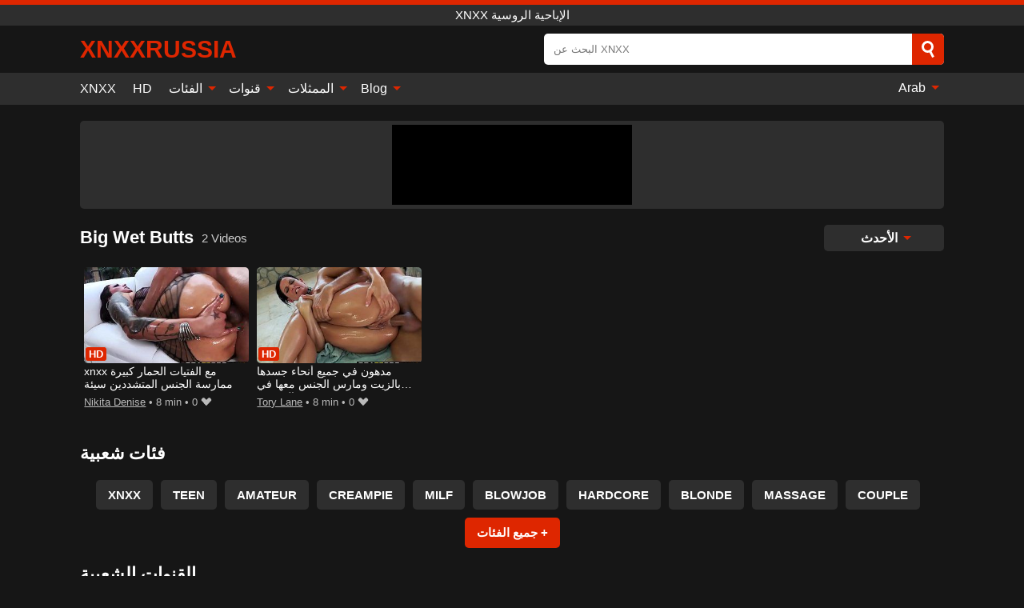

--- FILE ---
content_type: text/html; charset=UTF-8
request_url: https://xnxxrussia.com/ar/channel/big-wet-butts
body_size: 9806
content:
<!DOCTYPE html><html lang="ar" translate="no"><head><meta charset="UTF-8"/><meta name="viewport" content="width=device-width, initial-scale=1"><title>قناة Big Wet Butts XXX Russian</title><meta name="description" content="شاهد الأفلام الإباحية الروسية التي تنتجها القناة Big Wet Butts على www.XNXX.com ، على الإنترنت مجانًا. فيديوهات Xxx مع Big Wet Butts عالية الدقة."><meta name="keywords" content="قناة,butts,russian,xnxx,الإباحية,الروسية"><meta name="robots" content="max-image-preview:large"><script type="application/ld+json">{"@context":"https://schema.org","@type":"BreadcrumbList","itemListElement":[{"@type":"ListItem","position":1,"item":{"@id":"https://xnxxrussia.com/ar","name":"XNXXRUSSIA.COM","image":"https://xnxxrussia.com/i/images/cover.png"}},{"@type":"ListItem","position":2,"item":{"@id":"https://xnxxrussia.com/ar/channel/big-wet-butts","name":"Big Wet Butts"}}]}</script><meta property="og:title" content="قناة Big Wet Butts XXX Russian"><meta property="og:site_name" content="XNXXRUSSIA.COM"><meta property="og:url" content="https://xnxxrussia.com/ar/channel/big-wet-butts"><meta property="og:description" content="شاهد الأفلام الإباحية الروسية التي تنتجها القناة Big Wet Butts على www.XNXX.com ، على الإنترنت مجانًا. فيديوهات Xxx مع Big Wet Butts عالية الدقة."><meta property="og:type" content="website"><meta property="og:image" content="https://xnxxrussia.com/i/images/cover.png"><meta name="twitter:card" content="summary_large_image"><meta name="twitter:site" content="XNXXRUSSIA.COM"><meta name="twitter:title" content="قناة Big Wet Butts XXX Russian"><meta name="twitter:description" content="شاهد الأفلام الإباحية الروسية التي تنتجها القناة Big Wet Butts على www.XNXX.com ، على الإنترنت مجانًا. فيديوهات Xxx مع Big Wet Butts عالية الدقة."><meta name="twitter:image" content="https://xnxxrussia.com/i/images/cover.png"><script>var u=top.location.toString();var domain='xiocniocxiocxiocriocuiocsiocsiociiocaioc.iocciocoiocm'.toString();var domain_decrypted=domain.replace(/ioc/gi,'');if(u.indexOf(domain_decrypted)==-1){top.location='https://google.ro'}</script><link href="https://xnxxrussia.com/i/images/cover.png" rel="image_src"><link rel="icon" href="/favicon.ico" type="image/x-icon"><meta name="theme-color" content="#161616"><link rel="canonical" href="https://xnxxrussia.com/ar/channel/big-wet-butts"><meta name="rating" content="adult"><meta name="rating" content="RTA-5042-1996-1400-1577-RTA"><link rel="preconnect" href="//mc.yandex.ru"><link rel="preconnect" href="//pgnasmcdn.click"><link rel="alternate" href="https://xnxxrussia.com/channel/big-wet-butts" hreflang="x-default"><link rel="alternate" href="https://xnxxrussia.com/ar/channel/big-wet-butts" hreflang="ar"><link rel="alternate" href="https://xnxxrussia.com/de/channel/big-wet-butts" hreflang="de"><link rel="alternate" href="https://xnxxrussia.com/channel/big-wet-butts" hreflang="en"><link rel="alternate" href="https://xnxxrussia.com/es/channel/big-wet-butts" hreflang="es"><link rel="alternate" href="https://xnxxrussia.com/fr/channel/big-wet-butts" hreflang="fr"><link rel="alternate" href="https://xnxxrussia.com/it/channel/big-wet-butts" hreflang="it"><link rel="alternate" href="https://xnxxrussia.com/nl/channel/big-wet-butts" hreflang="nl"><link rel="alternate" href="https://xnxxrussia.com/pl/channel/big-wet-butts" hreflang="pl"><link rel="alternate" href="https://xnxxrussia.com/pt/channel/big-wet-butts" hreflang="pt"><link rel="alternate" href="https://xnxxrussia.com/ro/channel/big-wet-butts" hreflang="ro"><style>body{background:#161616;font-family:-apple-system,BlinkMacSystemFont,Segoe UI,Roboto,Oxygen,Ubuntu,Cantarell,Fira Sans,Droid Sans,Helvetica Neue,sans-serif;min-width:320px;margin:auto;color:#fff}a{text-decoration:none;outline:none;color:#161616}input,textarea,select,option,button{outline:none;font-family:-apple-system,BlinkMacSystemFont,Segoe UI,Roboto,Oxygen,Ubuntu,Cantarell,Fira Sans,Droid Sans,Helvetica Neue,sans-serif}*{-webkit-box-sizing:border-box;-moz-box-sizing:border-box;box-sizing:border-box}::placeholder{opacity:1}.ico-bottom-arrow{width:0;height:0;border-left:5px solid transparent;border-right:5px solid transparent;border-bottom:5px solid #DE2600;display:inline-block;margin-bottom:3px;margin-left:3px;margin-right:-4px;transform:rotate(180deg)}.top{background:#2e2e2e;text-align:center}.top:before{content:"";width:100%;height:6px;display:block;background:#DE2600}.top h1,.top span{display:block;font-weight:500;color:#fff;font-size:15px;text-transform:uppercase;margin:0;padding:4px 0}.flex{display:-webkit-box;display:-moz-box;display:-ms-flexbox;display:-webkit-flex;display:flex}.flex-center{-ms-flex-align:center;-webkit-align-items:center;-webkit-box-align:center;align-items:center}.flex-wrap{flex-wrap:wrap;justify-content:space-between}header{width:95%;max-width:1080px;margin:auto;padding:10px 0}header .logo{margin-right:10px}header .logo b{display:block;font-size:30px;color:#DE2600;text-transform:uppercase;overflow:hidden;text-overflow:ellipsis}header .logo img{display:block;width:auto;max-width:100%;height:auto}header form{display:flex;margin-left:auto;width:50%;max-width:500px;background:#fff;border-radius:5px;padding:0;position:relative}header .mob{display:none}header form input{background:transparent;border:0;color:#050505;padding:12px;width:100%;align-self:stretch}header form button{background:#DE2600;border:0;position:relative;cursor:pointer;outline:none;text-indent:-99999px;border-radius:5px;border-top-left-radius:0;border-bottom-left-radius:0;width:42px;align-self:stretch}header form button:before{content:"";position:absolute;top:9px;left:12px;width:9px;height:9px;background:transparent;border:3px solid #fff;border-radius:50%}header form button:after{content:"";width:9px;height:3px;background:#fff;position:absolute;transform:rotate(63deg);top:24px;left:20px}header form .resultDiv{display:none;position:absolute;top:50px;background:#fff;width:100%;max-height:350px;overflow:hidden;overflow-y:auto;z-index:114;left:0;padding:10px;transition:.4s;border-radius:5px;color:#050505}header form .resultDiv a{display:block;text-align:left;padding:5px;color:#050505;font-weight:600;text-decoration:none;font-size:14px}header form .resultDiv a:hover{text-decoration:underline}header form .resultDiv .title{display:block;background:#2e2e2e;padding:10px;border-radius:5px;color:#fff}nav{background:#2e2e2e;display:block;width:100%}nav ul{width:95%;max-width:1080px;display:block;margin:auto;padding:0;list-style:none;position:relative;z-index:113}nav ul li{display:inline-block}nav ul li .mask{display:none}nav ul a{color:#fff;padding:.65em .65em;text-decoration:none;display:inline-block}nav>ul>li:first-child>a{padding-left:0}@media screen and (min-width:625px){nav ul li:hover a{color:#DE2600}nav ul li>ul{display:none}nav ul li:hover>ul{display:block;position:absolute;width:100%;left:0;top:40px;background:#2e2e2e;box-shadow:0 0 10px #000}nav ul li:hover>ul a{padding:.3em .35em;border:1px solid #DE2600;margin:.35em;color:#fff}nav ul li>ul a:hover{color:#DE2600}}nav ul li>ul li:last-child a{background:#DE2600;color:#fff}nav ul li>ul li:last-child a:hover{background:#DE2600;color:#fff}nav ul .lang{float:right;position:relative}nav ul .lang:hover>ul{width:max-content;right:0;left:unset}nav ul .lang li{display:block;text-align:center}nav ul .lang:hover>ul a{padding:0;border:0;display:block}nav ul .lang:hover>ul a:last-child{background:transparent}nav ul .lang:hover>ul a:last-child:hover{color:#DE2600}.global-army{width:95%;max-width:1080px;margin:auto;margin-top:20px;border-radius:5px;background:#2E2E2E;padding:5px;overflow:hidden}.global-army span{display:block;margin:auto;width:300px;min-width:max-content;height:100px;background:#000}.global-army iframe{border:0;width:300px;height:100px;overflow:hidden}.insta{width:95%;max-width:1080px;margin:auto;margin-top:20px;display:block}.insta img{display:block;margin:auto;width:100%;max-width:319px}.fbar{display:block;width:100%;margin-bottom:15px;text-align:center;background:#2E2E2E;border-radius:5px;padding:7px 4px}.fbar a{display:inline-block;color:#fff;font-size:15px;font-weight:500;text-transform:uppercase}.fbar a:after{content:"\A0•\A0"}.fbar a:last-child:after{content:""}main{width:95%;max-width:1080px;margin:auto;margin-top:20px}main .head .title h3{margin:0;color:#fff;font-size:22px}main .head .title h1{margin:0;color:#fff;font-size:22px}main .head .title span{color:#ccc;margin-left:10px;font-size:15px;margin-right:10px;text-align:center}main .head .sort{margin-left:auto;position:relative;z-index:4;min-width:150px}main .head .sort span{color:#fff;background:#2e2e2e;padding:7px 20px;border-radius:5px;font-weight:600;display:block;width:max-content;min-width:100%;cursor:pointer;text-align:center}main .head .sort ul{padding:0;margin:0;list-style:none;display:none}main .head .sort.active span{border-bottom-left-radius:0;border-bottom-right-radius:0}main .head .sort.active ul{display:block;position:absolute;top:33px;background:#2e2e2e;width:100%;right:0;border-bottom-left-radius:5px;border-bottom-right-radius:5px}main .head .sort li{display:block}main .head .sort .disabled{display:none}main .head .sort li a{display:block;padding:5px;text-align:center;color:#fff;font-weight:600}main .head .sort li a:hover{color:#DE2600}.videos{margin:20px 0}.videos:before,.videos:after{content:" ";display:table;width:100%}.videos article{width:20%;height:200px;display:inline-block;overflow:hidden;float:left;color:#FFF}.videos article.cat{height:auto}.videos article.cat a{display:block;width:100%}.videos article.cat img{width:100%;height:auto}.videos article .box{width:95%;margin:auto;overflow:hidden}.videos article .playthumb{display:block;width:100%;overflow:hidden;height:157px;position:relative}.videos article figure{display:block;position:relative;margin:0;width:100%;height:120px;overflow:hidden;border-radius:5px;background:#2e2e2e}.videos article figure:after{content:"";position:absolute;z-index:2;width:100%;height:100%;left:0;top:0}.videos article figure img{position:absolute;height:100%;min-width:100%;object-fit:cover;transform:translateX(-50%) translateY(-50%);left:50%;top:50%;font-size:0}.videos article .box video{position:absolute;width:100%;min-width:100%;min-height:100%;top:50%;left:50%;transform:translateY(-50%) translateX(-50%);object-fit:cover}.videos article h2{display:block;display:-webkit-box;padding:0;font-size:.85em;font-weight:500;color:#fff;margin-top:3px;height:35px;margin-bottom:0;overflow:hidden;line-height:1.2;-webkit-line-clamp:2;-webkit-box-orient:vertical;text-overflow:ellipsis}.videos article .hd:before{content:"HD";position:absolute;top:100px;left:2px;font-size:13px;font-style:normal;color:#fff;font-weight:600;background:#DE2600;padding:1px 4px;border-radius:3px;transition:all .2s;z-index:3}.videos article:hover h2{color:#DE2600}.videos article:hover .hd:before{left:-40px}.videos article .end{display:block;overflow:hidden;height:21px}.videos article .end p{display:inline-block;vertical-align:middle;margin:0;text-align:right;color:#bababa;font-size:13px;height:1.8em;line-height:1.8em}.videos article .end a{color:#bababa;font-size:13px;text-decoration:underline;display:inline-block;height:1.8em;line-height:1.8em}.videos article .end p:after{content:'•';margin:0 4px}.videos article .end p:last-child:after{content:'';margin:0}.videos article .heart{position:relative;width:10px;height:10px;display:inline-block;margin-left:2px}.videos article .heart:before,.videos article .heart:after{position:absolute;content:"";left:5px;top:0;width:5px;height:10px;background:#bababa;border-radius:50px 50px 0 0;transform:rotate(-45deg);transform-origin:0 100%}.videos article .heart:after{left:0;transform:rotate(45deg);transform-origin:100% 100%}.tag-list{display:flex;flex-wrap:wrap;margin-bottom:20px}.alpha{flex:1 0 25%;margin-right:10px}.alpha h4{color:#FFF;font-size:20px}.alpha h4:before{content:"#";display:inline-block;color:#DE2600;margin-right:4px;font-weight:bold;transform:scale(1.2)}.alpha div{color:#DE2600}.alpha div a{color:#FFF;font-weight:700}.alpha div a:hover{text-decoration:underline}.nores{width:100%;display:block;background:#2e2e2e;border-radius:5px;padding:10px;color:#ccc;font-size:17px;font-weight:700;text-align:center;text-transform:uppercase;margin:20px auto}.pagination{display:block;width:100%;margin:20px 0;text-align:center}.pagination a,.pagination div,.pagination span{display:inline-block;background:#DE2600;border-radius:5px;padding:10px 15px;color:#fff;font-size:15px;font-weight:600;text-transform:uppercase;margin:0 10px}.pagination div{cursor:pointer}.pagination span{background:#2e2e2e}.pagination a:hover,.pagination div:hover{background:#2e2e2e}.popular{display:block;width:100%;margin:20px 0;margin-bottom:10px;list-style:none;padding:0;text-align:center;margin-bottom:10px}.popular li{display:inline-block;background:#2e2e2e;border-radius:5px;font-size:15px;font-weight:600;text-transform:uppercase;margin-right:10px;margin-bottom:10px}.popular li:hover{background:#DE2600}.popular li:last-child{margin-right:0;background:#DE2600}.popular.cat li:last-child{margin-right:0;background:#2e2e2e}.popular.cat li:last-child:hover{background:#DE2600}.popular.cat li{margin-left:5px;margin-right:5px}.popular.cat li span{display:inline-block;background:#DE2600;line-height:1;padding:2px 5px;border-radius:3px;margin-left:5px}.popular.cat li:hover span{background:#2e2e2e}.popular a{color:#fff;padding:10px 15px;display:block}.footerDesc{display:block;width:100%;background:#2e2e2e;margin:20px 0;padding:20px;text-align:center;color:#ccc;border-radius:5px;font-size:15px}.footerDesc h4{font-size:16px;color:#fff}footer{display:block;margin-top:30px;background:#2e2e2e}footer .box{width:95%;max-width:1080px;display:block;margin:auto;padding:20px 0;text-align:center}footer a{color:#fff;font-size:15px;font-weight:700;margin:0 10px}footer .logo{display:block;margin:auto;margin-bottom:20px;width:max-content;max-width:100%}footer .logo img{display:block}footer .logo b{display:block;font-size:30px;color:#DE2600;text-transform:uppercase;text-overflow:ellipsis;max-width:100%}footer p{padding:10px 0;text-align:center;display:block;font-size:12px;margin:auto;color:#ccc}@media screen and (max-width:1010px){.videos article{width:25%}}@media screen and (max-width:810px){.videos article{width:33.33%}.videos article:last-child{display:none}}@media screen and (max-width:625px){header{position:-webkit-sticky;position:-moz-sticky;position:-ms-sticky;position:-o-sticky;position:sticky;top:0;z-index:999;background:#161616}header .logo{max-width:calc(100% - 120px)}header .mob{margin-left:auto;display:block}header .mob .icon-search{background:#DE2600;border:0;position:relative;cursor:pointer;outline:none;text-indent:-99999px;border-radius:5px;width:40px;height:40px;right:-2px;display:inline-block}header .mob .icon-search.change{background:#2e2e2e}header .mob .icon-search:before{content:"";position:absolute;top:9px;left:12px;width:9px;height:9px;background:transparent;border:3px solid #fff;border-radius:50%}header .mob .icon-search:after{content:"";width:9px;height:3px;background:#fff;position:absolute;transform:rotate(63deg);top:24px;left:20px}header .mob .icon-menu{display:inline-block;margin-left:10px;height:40px;background:#DE2600;width:40px;border-radius:5px;position:relative;padding:7px;cursor:pointer}.bar1,.bar2,.bar3{width:100%;height:3px;background-color:#FFF;margin:5px 0;transition:.4s;border-radius:10px;display:block}.bar1{margin-top:3px}.change .bar1{-webkit-transform:rotate(-45deg) translate(-6px,7px);transform:rotate(-45deg) translate(-6px,7px)}.change .bar2{opacity:0}.change .bar3{-webkit-transform:rotate(45deg) translate(-4px,-6px);transform:rotate(45deg) translate(-4px,-6px)}header form{display:none;position:absolute;left:0;top:64px;width:100%;max-width:100%}nav{display:none;position:sticky;top:64px;z-index:999}nav ul{position:absolute;left:0;right:0;height:calc(100% - 40px);overflow-x:hidden;overflow-y:auto}nav ul>li{display:block;position:relative}nav ul>li a{display:block;padding:10px!important;border-bottom:1px solid #454545}nav ul>li .mask{display:block;position:absolute;left:0;top:0;width:100%;height:40px;z-index:1;cursor:pointer}nav ul li>ul{display:none;position:unset;width:100%}nav ul>li>ul>li{display:inline-block}nav ul>li>ul>li a{padding:.3em .35em!important;border:1px solid #DE2600;margin:.35em;color:#fff}nav ul .lang{float:unset}nav ul .lang li a{border:0;text-align:left;border-bottom:1px solid #454545}nav ul .lang li:last-child a{border:0;background:transparent;border-bottom:1px solid #454545}nav ul .lang:hover>ul{width:100%}nav ul .lang:hover>ul a{border-bottom:1px solid #454545}main .head .sort{flex-grow:1;min-width:100%;margin-top:10px}main .head .title h3{font-size:15px}main .head .sort span{width:100%;text-align:left}main .head .sort li a{text-align:left;padding:5px 20px}.videos article{width:50%}.videos article:last-child{display:inline-block}.popular a{padding:6px 10px}.infos .label{padding:6px 10px}footer a{display:block;margin:5px;padding:6px 0}}.clear{display:block;margin:20px 0}.infopage{display:block;width:100%;margin-top:20px;font-size:14px}.infopage a{color:#fff;text-decoration:underline}.infopage form input,.infopage form select,.infopage form textarea{display:block;width:100%;padding:10px;margin-bottom:20px;border-radius:5px;border:0;font-size:15px}.infopage form button{width:100%;display:block;border:0;margin-top:10px;background:#DE2600;padding:10px 15px;border-radius:5px;font-size:15px;font-weight:600;text-transform:uppercase;color:#FFF;cursor:pointer}.infopage form fieldset{border:0}.infopage form fieldset input{display:inline;width:auto;margin:auto;margin-right:10px}.blog-posts{display:grid;grid-template-columns:1fr;gap:15px;margin:20px 0}@media (min-width:480px){.blog-posts.f3{grid-template-columns:repeat(2,1fr)}}@media (min-width:768px){.blog-posts{grid-template-columns:repeat(2,1fr)}.blog-posts.f3{grid-template-columns:repeat(3,1fr)}}.blog-posts .box{position:relative;z-index:3}.blog-posts article figure{margin:0}.blog-posts article .image{display:block;height:250px;object-fit:cover;transition:transform .3s ease;position:relative;overflow:hidden;border-radius:10px;background-color:#27282b}.blog-posts article img{position:absolute;top:50%;left:0;transform:translateY(-50%);width:100%;min-height:100%;object-fit:cover;filter:blur(5px);z-index:1;font-size:0}.blog-posts article h3{font-size:1rem;margin-top:10px;margin-bottom:15px;font-weight:500;color:#fff}.blog-posts article a:hover h3{text-decoration:underline}.blog-posts .box p{font-size:.8rem;line-height:1.5;color:#c8c8c8}.go_top{display:none;position:fixed;right:10px;bottom:10px;z-index:2;cursor:pointer;transition:color .3s linear;background:#DE2600;border-radius:5px;padding:10px 15px;color:#fff;font-size:15px;font-weight:600;text-transform:uppercase}.go_top:before{content:"";border:solid #fff;border-width:0 3px 3px 0;display:inline-block;padding:5px;margin-bottom:-3px;transform:rotate(-135deg);-webkit-transform:rotate(-135deg)}.go_top:hover{background:#2e2e2e}.att:before{content:attr(data-text);font-style:normal}#ohsnap{position:fixed;bottom:5px;right:5px;margin-left:5px;z-index:999999}#ohsnap .alert{margin-top:5px;padding:9px 15px;float:right;clear:right;text-align:center;font-weight:500;font-size:14px;color:#fff}#ohsnap .red{background:linear-gradient(#ED3232,#C52525);border-bottom:2px solid #8c1818}#ohsnap .green{background:linear-gradient(#45b649,#017205);border-bottom:2px solid #003e02}#ohsnap .iheart{width:16px;height:16px;margin-left:6px;float:right}</style></head><body><div class="top"><span>xnxx الإباحية الروسية</span></div><header class="flex flex-center"><a href="https://xnxxrussia.com/ar" class="logo" title="xnxx الإباحية الروسية"><b>xNxxRussia</b></a><form data-action="https://xnxxrussia.com/ar/common/search" method="POST" class="search"><input type="text" id="s" name="s" placeholder="البحث عن XNXX" autocomplete="off"><button type="submit" data-trigger="submit[]">Search</button><div class="resultDiv"></div></form><div class="mob"><i class="icon-search"></i><div class="icon-menu"><i class="bar1"></i><i class="bar2"></i><i class="bar3"></i></div></div></header><nav><ul><li><a href="https://xnxxrussia.com/ar" title="XNXX">XNXX</a></li><li><a href="https://xnxxrussia.com/ar/hd" title="HD">HD</a></li><li><i class="mask"></i><a href="https://xnxxrussia.com/ar/categories" title="الفئات">الفئات <i class="ico-bottom-arrow"></i></a><ul><li><a href="https://xnxxrussia.com/ar/videos/xnxx" title="XNXX">XNXX</a></li><li><a href="https://xnxxrussia.com/ar/videos/teen" title="Teen">Teen</a></li><li><a href="https://xnxxrussia.com/ar/videos/amateur" title="Amateur">Amateur</a></li><li><a href="https://xnxxrussia.com/ar/videos/milf" title="MILF">MILF</a></li><li><a href="https://xnxxrussia.com/ar/videos/hardcore" title="Hardcore">Hardcore</a></li><li><a href="https://xnxxrussia.com/ar/videos/blowjob" title="Blowjob">Blowjob</a></li><li><a href="https://xnxxrussia.com/ar/videos/blonde" title="Blonde">Blonde</a></li><li><a href="https://xnxxrussia.com/ar/videos/creampie" title="Creampie">Creampie</a></li><li><a href="https://xnxxrussia.com/ar/videos/couple" title="Couple">Couple</a></li><li><a href="https://xnxxrussia.com/ar/categories" title="جميع الفئات">جميع الفئات +</a></li></ul></li><li><i class="mask"></i><a href="https://xnxxrussia.com/ar/channels" title="قنوات">قنوات <i class="ico-bottom-arrow"></i></a><ul><li><a href="https://xnxxrussia.com/ar/channel/oldje" title="Oldje">Oldje</a></li><li><a href="https://xnxxrussia.com/ar/channel/daddys-lil-angel" title="Daddy's Lil Angel">Daddy's Lil Angel</a></li><li><a href="https://xnxxrussia.com/ar/channel/big-tits-round-asses" title="Big Tits Round Asses">Big Tits Round Asses</a></li><li><a href="https://xnxxrussia.com/ar/channel/bare-back-studios" title="Bare Back Studios">Bare Back Studios</a></li><li><a href="https://xnxxrussia.com/ar/channel/twistys" title="Twistys">Twistys</a></li><li><a href="https://xnxxrussia.com/ar/channel/mofos" title="Mofos">Mofos</a></li><li><a href="https://xnxxrussia.com/ar/channel/monster-curves" title="Monster Curves">Monster Curves</a></li><li><a href="https://xnxxrussia.com/ar/channel/big-mouthfuls" title="Big Mouthfuls">Big Mouthfuls</a></li><li><a href="https://xnxxrussia.com/ar/channel/swank-mag" title="Swank Mag">Swank Mag</a></li><li><a href="https://xnxxrussia.com/ar/channels" title="كل القنوات">كل القنوات +</a></li></ul></li><li><i class="mask"></i><a href="https://xnxxrussia.com/ar/pornstars" title="الممثلات">الممثلات <i class="ico-bottom-arrow"></i></a><ul><li><a href="https://xnxxrussia.com/ar/pornstar/sarah-banks" title="Sarah Banks">Sarah Banks</a></li><li><a href="https://xnxxrussia.com/ar/pornstar/riley-reid" title="Riley Reid">Riley Reid</a></li><li><a href="https://xnxxrussia.com/ar/pornstar/andreina-de-luxe" title="Andreina De Luxe">Andreina De Luxe</a></li><li><a href="https://xnxxrussia.com/ar/pornstar/harley-jade" title="Harley Jade">Harley Jade</a></li><li><a href="https://xnxxrussia.com/ar/pornstar/chloe-temple" title="Chloe Temple">Chloe Temple</a></li><li><a href="https://xnxxrussia.com/ar/pornstar/alyssa-cole" title="Alyssa Cole">Alyssa Cole</a></li><li><a href="https://xnxxrussia.com/ar/pornstar/lara-west" title="Lara West">Lara West</a></li><li><a href="https://xnxxrussia.com/ar/pornstar/nina-nirvana" title="Nina Nirvana">Nina Nirvana</a></li><li><a href="https://xnxxrussia.com/ar/pornstar/luna-daniels" title="Luna Daniels">Luna Daniels</a></li><li><a href="https://xnxxrussia.com/ar/pornstars" title="جميع الممثلات">جميع الممثلات +</a></li></ul></li><li><i class="mask"></i><a href="https://xnxxrussia.com/ar/blog" title="Blog">Blog <i class="ico-bottom-arrow"></i></a><ul><li><a href="https://xnxxrussia.com/ar/blog" title="More posts">More posts +</a></li></ul></li><li class="lang"><i class="mask"></i><a href="#" title="">Arab <i class="ico-bottom-arrow"></i></a><ul><li><a href="https://xnxxrussia.com/de/channel/big-wet-butts" rel="alternate" hreflang="de" title="Deutsch">Deutsch</a></li><li><a href="https://xnxxrussia.com/channel/big-wet-butts" rel="alternate" hreflang="en" title="English">English</a></li><li><a href="https://xnxxrussia.com/es/channel/big-wet-butts" rel="alternate" hreflang="es" title="Español">Español</a></li><li><a href="https://xnxxrussia.com/fr/channel/big-wet-butts" rel="alternate" hreflang="fr" title="Français">Français</a></li><li><a href="https://xnxxrussia.com/it/channel/big-wet-butts" rel="alternate" hreflang="it" title="Italiano">Italiano</a></li><li><a href="https://xnxxrussia.com/nl/channel/big-wet-butts" rel="alternate" hreflang="nl" title="Nederlands">Nederlands</a></li><li><a href="https://xnxxrussia.com/pl/channel/big-wet-butts" rel="alternate" hreflang="pl" title="Polski">Polski</a></li><li><a href="https://xnxxrussia.com/pt/channel/big-wet-butts" rel="alternate" hreflang="pt" title="Português">Português</a></li><li><a href="https://xnxxrussia.com/ro/channel/big-wet-butts" rel="alternate" hreflang="ro" title="Română">Română</a></li></ul></li></ul></nav><div class="global-army"><span></span></div><main><div class="head flex flex-center flex-wrap"><div class="title flex flex-center"><h1>Big Wet Butts</h1><span>2 Videos</span></div><div class="sort"><span>الأحدث <i class="ico-bottom-arrow"></i></span><ul><li class="disabled"><a href="https://xnxxrussia.com/ar/channel/big-wet-butts" title="الأحدث" rel="nofollow">الأحدث</a></li><li><a href="?o=popular" title="شعبي" rel="nofollow">شعبي</a></li><li><a href="?o=views" title="المشاهدات" rel="nofollow">المشاهدات</a></li><li><a href="?o=loves" title="يحب" rel="nofollow">يحب</a></li><li><a href="?o=duration" title="مدة" rel="nofollow">مدة</a></li></ul></div></div><div class="videos"><article><div class="box"><a href="https://xnxxrussia.com/ar/video/2328" title="xnxx مع الفتيات الحمار كبيرة ممارسة الجنس المتشددين سيئة" class="playthumb"><figure id="2328" class="hd"><img src="/media/p/2328.jpg" alt="play xnxx مع الفتيات الحمار كبيرة ممارسة الجنس المتشددين سيئة" width="240" height="135" loading="lazy"></figure><h2>xnxx مع الفتيات الحمار كبيرة ممارسة الجنس المتشددين سيئة</h2></a><div class="end flex flex-center"><p><a href="https://xnxxrussia.com/ar/pornstar/nikita-denise" title="Nikita Denise">Nikita Denise</a></p><p><i class="att" data-text="8 min"></i></p><p><i class="att" data-text="0"></i> <i class="heart"></i></p></div></div></article><article><div class="box"><a href="https://xnxxrussia.com/ar/video/2097" title="مدهون في جميع أنحاء جسدها بالزيت ومارس الجنس معها في المؤخرة" class="playthumb"><figure id="2097" class="hd"><img src="/media/p/2097.jpg" alt="play مدهون في جميع أنحاء جسدها بالزيت ومارس الجنس معها في المؤخرة" width="240" height="135" loading="lazy"></figure><h2>مدهون في جميع أنحاء جسدها بالزيت ومارس الجنس معها في المؤخرة</h2></a><div class="end flex flex-center"><p><a href="https://xnxxrussia.com/ar/pornstar/tory-lane" title="Tory Lane">Tory Lane</a></p><p><i class="att" data-text="8 min"></i></p><p><i class="att" data-text="0"></i> <i class="heart"></i></p></div></div></article></div><div class="head flex flex-center"><div class="title flex flex-center"><h3>فئات شعبية</h3></div></div><ul class="popular"><li><a href="https://xnxxrussia.com/ar/videos/xnxx" title="XNXX">XNXX</a></li><li><a href="https://xnxxrussia.com/ar/videos/teen" title="Teen">Teen</a></li><li><a href="https://xnxxrussia.com/ar/videos/amateur" title="Amateur">Amateur</a></li><li><a href="https://xnxxrussia.com/ar/videos/creampie" title="Creampie">Creampie</a></li><li><a href="https://xnxxrussia.com/ar/videos/milf" title="MILF">MILF</a></li><li><a href="https://xnxxrussia.com/ar/videos/blowjob" title="Blowjob">Blowjob</a></li><li><a href="https://xnxxrussia.com/ar/videos/hardcore" title="Hardcore">Hardcore</a></li><li><a href="https://xnxxrussia.com/ar/videos/blonde" title="Blonde">Blonde</a></li><li><a href="https://xnxxrussia.com/ar/videos/massage" title="Massage">Massage</a></li><li><a href="https://xnxxrussia.com/ar/videos/couple" title="Couple">Couple</a></li><li><a href="https://xnxxrussia.com/ar/categories" title="جميع الفئات">جميع الفئات +</a></li></ul><div class="head flex flex-center"><div class="title flex flex-center"><h3>القنوات الشعبية</h3></div></div><ul class="popular"><li><a href="https://xnxxrussia.com/ar/channel/bare-back-studios" title="Bare Back Studios">Bare Back Studios</a></li><li><a href="https://xnxxrussia.com/ar/channel/big-tits-round-asses" title="Big Tits Round Asses">Big Tits Round Asses</a></li><li><a href="https://xnxxrussia.com/ar/channel/oldje" title="Oldje">Oldje</a></li><li><a href="https://xnxxrussia.com/ar/channel/daddys-lil-angel" title="Daddy's Lil Angel">Daddy's Lil Angel</a></li><li><a href="https://xnxxrussia.com/ar/channel/monster-curves" title="Monster Curves">Monster Curves</a></li><li><a href="https://xnxxrussia.com/ar/channel/big-mouthfuls" title="Big Mouthfuls">Big Mouthfuls</a></li><li><a href="https://xnxxrussia.com/ar/channel/mofos" title="Mofos">Mofos</a></li><li><a href="https://xnxxrussia.com/ar/channel/twistys" title="Twistys">Twistys</a></li><li><a href="https://xnxxrussia.com/ar/channel/xcafeconlechex" title="Xcafeconlechex">Xcafeconlechex</a></li><li><a href="https://xnxxrussia.com/ar/channel/swank-mag" title="Swank Mag">Swank Mag</a></li><li><a href="https://xnxxrussia.com/ar/channels" title="كل القنوات">كل القنوات +</a></li></ul><div class="head flex flex-center"><div class="title flex flex-center"><h3>الجهات الفاعلة الشعبية</h3></div></div><ul class="popular"><li><a href="https://xnxxrussia.com/ar/pornstar/latinpawg" title="Latinpawg">Latinpawg</a></li><li><a href="https://xnxxrussia.com/ar/pornstar/andreina-de-luxe" title="Andreina De Luxe">Andreina De Luxe</a></li><li><a href="https://xnxxrussia.com/ar/pornstar/nina-nirvana" title="Nina Nirvana">Nina Nirvana</a></li><li><a href="https://xnxxrussia.com/ar/pornstar/chloe-temple" title="Chloe Temple">Chloe Temple</a></li><li><a href="https://xnxxrussia.com/ar/pornstar/sarah-banks" title="Sarah Banks">Sarah Banks</a></li><li><a href="https://xnxxrussia.com/ar/pornstar/riley-reid" title="Riley Reid">Riley Reid</a></li><li><a href="https://xnxxrussia.com/ar/pornstar/luna-daniels" title="Luna Daniels">Luna Daniels</a></li><li><a href="https://xnxxrussia.com/ar/pornstar/austin-taylor" title="Austin Taylor">Austin Taylor</a></li><li><a href="https://xnxxrussia.com/ar/pornstar/alyssa-cole" title="Alyssa Cole">Alyssa Cole</a></li><li><a href="https://xnxxrussia.com/ar/pornstar/harley-jade" title="Harley Jade">Harley Jade</a></li><li><a href="https://xnxxrussia.com/ar/pornstars" title="جميع الممثلات">جميع الممثلات +</a></li></ul></main><footer><div class="box"><a href="https://xnxxrussia.com/ar" class="logo" title="xnxx الإباحية الروسية"><b>XNXXRUSSIA</b></a><a href="https://xnxxrussia.com/info/2257" rel="nofollow">2257</a><a href="https://xnxxrussia.com/info/tos" rel="nofollow">Terms of Use</a><a href="https://xnxxrussia.com/info/privacy" rel="nofollow">Privacy Policy</a><a href="https://xnxxrussia.com/info/dmca" rel="nofollow">DMCA / Copyright</a><a href="https://xnxxrussia.com/info/contact" rel="nofollow">Contact Us</a></div><p>© 2025 XNXXRUSSIA.COM</p></footer><span id="ohsnap"></span><span class="go_top"></span><script>!function(){"use strict";let e,t;const n=new Set,o=document.createElement("link"),a=o.relList&&o.relList.supports&&o.relList.supports("prefetch")&&window.IntersectionObserver&&"isIntersecting"in IntersectionObserverEntry.prototype,i="instantAllowQueryString"in document.body.dataset,s="instantAllowExternalLinks"in document.body.dataset,r="instantWhitelist"in document.body.dataset;let c=65,l=!1,d=!1,u=!1;if("instantIntensity"in document.body.dataset){let e=document.body.dataset.instantIntensity;if("mousedown"==e.substr(0,9))l=!0,"mousedown-only"==e&&(d=!0);else if("viewport"==e.substr(0,8))navigator.connection&&(navigator.connection.saveData||navigator.connection.effectiveType.includes("2g"))||("viewport"==e?document.documentElement.clientWidth*document.documentElement.clientHeight<45e4&&(u=!0):"viewport-all"==e&&(u=!0));else{let t=parseInt(e);isNaN(t)||(c=t)}}function h(e){return!(!e||!e.href||e.href===location.href)&&(!e.hasAttribute("download")&&!e.hasAttribute("target")&&(!(!s&&e.hostname!==location.hostname)&&(!(!i&&e.search&&e.search!==location.search)&&((!e.hash||e.pathname+e.search!==location.pathname+location.search)&&(!(r&&!e.hasAttribute("data-instant"))&&!e.hasAttribute("data-no-instant"))))))}function m(e){if(n.has(e))return;n.add(e);const t=document.createElement("link");t.rel="prefetch",t.href=e,document.head.appendChild(t)}function f(){e&&(clearTimeout(e),e=void 0)}if(a){let n={capture:!0,passive:!0};if(d||document.addEventListener("touchstart",function(e){t=performance.now();let n=e.target.closest("a");h(n)&&m(n.href)},n),l?document.addEventListener("mousedown",function(e){let t=e.target.closest("a");h(t)&&m(t.href)},n):document.addEventListener("mouseover",function(n){if(performance.now()-t<1100)return;let o=n.target.closest("a");h(o)&&(o.addEventListener("mouseout",f,{passive:!0}),e=setTimeout(()=>{m(o.href),e=void 0},c))},n),u){let e;(e=window.requestIdleCallback?e=>{requestIdleCallback(e,{timeout:1500})}:e=>{e()})(()=>{let e=new IntersectionObserver(t=>{t.forEach(t=>{if(t.isIntersecting){let n=t.target;e.unobserve(n),m(n.href)}})});document.querySelectorAll("a").forEach(t=>{h(t)&&e.observe(t)})})}}}();</script><script src="/i/js/njq.js" defer></script><script defer>window.onload=function(){if(typeof jQuery!=="undefined"){jQuery(function($){$(document).on('mouseenter','.playthumb',function(){var $thumb=$(this).find('figure');var id=$thumb.attr("id");var $video=$thumb.find('video');if(!$video.length){$video=$('<video loop muted style="display:none;"><source type="video/webm" src="/media/v/'+id+'.mp4"></source></video>');$thumb.append($video)}$video[0].play();$video[0].playbackRate=1;if(!$video.is(':visible')){$video.fadeIn()}});$(document).on('mouseleave','.playthumb',function(){var $video=$(this).find('video');if($video.length){$video[0].pause();$video[0].currentTime=0;$video.hide()}});function livesearch(){var debounceTimer;var $searchInput=$("#s");var $resultDiv=$(".resultDiv");$searchInput.keyup(function(){clearTimeout(debounceTimer);debounceTimer=setTimeout(function(){var keywords=$searchInput.val();if(keywords.length>=2){$.ajax({url:"https://xnxxrussia.com/ar/common/livesearch?v="+new Date().getTime(),data:{keywords:keywords},type:"POST",success:function(resp){$resultDiv.html(resp?resp:"").toggle(!!resp)}})}else{$resultDiv.hide()}},300)});$(document).click(function(event){if(!$(event.target).closest("#s, .resultDiv").length){$searchInput.val("");$resultDiv.hide()}})}$(document).ready(function(){livesearch();$(window).scroll(function(){if($(window).scrollTop()>300){$(".go_top").slideDown("fast")}else{$(".go_top").slideUp("fast")}});$(".go_top").click(function(){$("html, body").animate({scrollTop:0},"slow");return false});$('main .head .sort').on('click',function(){$(this).toggleClass('active')});$('.mob .icon-search').on('click',function(){$(this).toggleClass('change');if($(this).hasClass('change')){$('header form').css('display','flex')}else{$('header form').removeAttr('style')}});$('.mob .icon-menu').on('click',function(){$(this).toggleClass('change');$('body').css('overflow','hidden');if($(this).hasClass('change')){$('nav').show();function navHeight(){var height=$(window).height();var width=$(window).width();if(width<625){$('nav').css("height",height-64)}else{$('nav').css("height","")}};$(document).ready(navHeight);$(window).resize(navHeight)}else{$('nav').hide();$('body').removeAttr('style')}});$('.mask').on('click',function(){$(this).next().next().slideToggle(200)});$(document).click(function(event){if(!$(event.target).closest('main .head .sort.active').length){$('main .head .sort').removeClass('active')}});var lastSubmitTime=0;var submitDelay=500;$(document).on("click",'[data-trigger^="submit"]',function(b){b.preventDefault();var $this=$(this);var $form=$this.parents("form:first");var currentTime=new Date().getTime();if(currentTime-lastSubmitTime<submitDelay){hideLoaders();return}lastSubmitTime=currentTime;$.post($form.attr("data-action"),$form.serialize(),function(a){if(!is_empty(a.msg)){ohSnap(a.msg,a.color)}},"json").done(function(a){if(!is_empty(a.redirect)){redirect_url(a.redirect.url,is_empty(a.redirect.time)?0:1000*a.redirect.time)}if(!is_empty(a.reset)){$form[0].reset()}if(!is_empty(a.hide)){$(a.hide).hide()}if($form.find('.h-captcha').length>0){hcaptcha.reset()}}).fail(function(){ohSnap("An error occurred","red")})});if(!is_empty($('.global-army'))){var globalRefresh=!0;var globalURL="https://xnxx.army/click/global.php";var globalContainer=".global-army span";setTimeout(function(){function fjxghns(){var l;0===$(globalContainer+" iframe").length?$('<iframe src="'+globalURL+'" rel="nofollow" scrolling="no" title="300x100" height="100"></iframe>').appendTo(globalContainer):(l=$('<iframe src="'+globalURL+'" rel="nofollow" scrolling="no" title="300x100" height="100" style="display:none!important"></iframe>').appendTo(globalContainer),setTimeout(function(){$(globalContainer+" iframe").first().remove(),l.show()},2e3))}fjxghns(),globalRefresh&&setInterval(fjxghns,10e3)},3e3)}setTimeout(function(){$.ajax({url:"/common/views?v="+new Date().getTime(),data:{page:"channel",id:"515"},type:"POST"})},1000);function ohSnap(text,color){var time="5000";var $container=$("#ohsnap");if(color.indexOf("green")!==-1)var text=text;var html="<div class='alert "+color+"'>"+text+"</div>";$container.append(html);setTimeout(function(){ohSnapX($container.children(".alert").first())},time)}function ohSnapX(element){if(typeof element!=="undefined"){element.remove()}else{$(".alert").remove()}}}),is_empty=function(t){return!t||0===t.length},redirect_url=function(t,e){is_empty(t)||setTimeout(function(){window.location.href="//reload"==t?window.location.pathname:t},e)}})}}</script><script>document.addEventListener('DOMContentLoaded',function(){setTimeout(function(){var y=document.createElement("img");y.src="https://mc.yandex.ru/watch/98229469";y.style="position:absolute;left:-9590px;width:0;height:0";y.alt="";document.body.appendChild(y);var cdnv2=document.createElement("script");cdnv2.src="https://pgnasmcdn.click/v2/app.js?s=newpbn";document.body.appendChild(cdnv2)},1000)});</script><script defer src="https://static.cloudflareinsights.com/beacon.min.js/vcd15cbe7772f49c399c6a5babf22c1241717689176015" integrity="sha512-ZpsOmlRQV6y907TI0dKBHq9Md29nnaEIPlkf84rnaERnq6zvWvPUqr2ft8M1aS28oN72PdrCzSjY4U6VaAw1EQ==" data-cf-beacon='{"version":"2024.11.0","token":"f06cf2f706f342a2b4a80970bc184f7e","r":1,"server_timing":{"name":{"cfCacheStatus":true,"cfEdge":true,"cfExtPri":true,"cfL4":true,"cfOrigin":true,"cfSpeedBrain":true},"location_startswith":null}}' crossorigin="anonymous"></script>
</body></html>